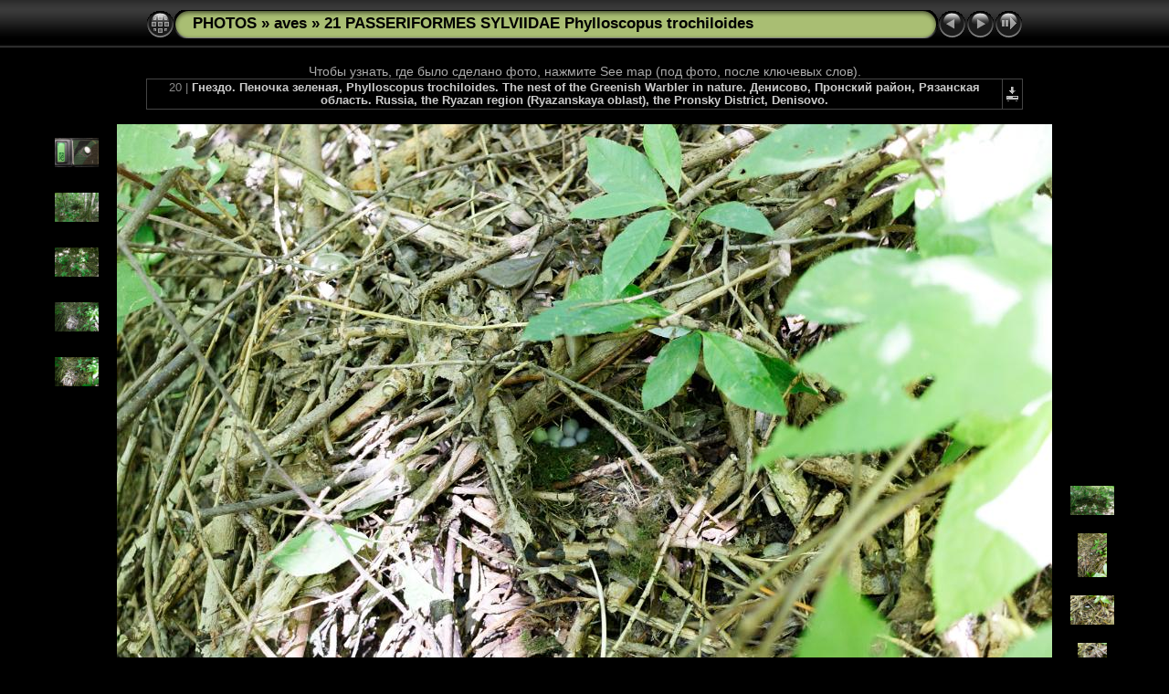

--- FILE ---
content_type: text/html
request_url: http://fotoparus.com/photogalery/animals/wild_animals/aves/21_PASSERIFORMES_SYLVIIDAE_Phylloscopus_trochiloides/slides/nest180612-1_Phylloscopus_trochiloides_2018_0613_1231-8.html
body_size: 4567
content:
<!DOCTYPE html PUBLIC "-//W3C//DTD XHTML 1.0 Transitional//EN" "http://www.w3.org/TR/xhtml1/DTD/xhtml1-transitional.dtd">
<html xmlns="http://www.w3.org/1999/xhtml" lang="ru" xml:lang="ru">
<!-- saved from url=(0014)about:internet -->
<head>
<meta http-equiv="Content-Type" content="text/html;charset=windows-1251" />
<meta name="Keywords" content="photo,album,gallery,Гнездо. Пеночка зеленая, Phylloscopus trochiloides. The nest of the Greenish Warbler in nature.,nest180612-1_Phylloscopus_trochiloides_2018_0613_1231-8,Greenish Warbler, Leaf warbler, Phylloscopus trochiloides, Sylviidae, animal, bird, bird-nest, birdnest, breeding habitat, brood, clutch, eggs, fauna, habitat, life, natural, nature, nest, nesting, nesting habitat, nobody, outdoors, reproduction, wild, wildlife, Гнездовой биотоп, Пеночка зеленая, Славковые, дикий, животное, кладка, место обитания, природа, птица, птичье гнездо, яйца,www.fotoparus.com" />
<meta name="Description" content="Гнездо. Пеночка зеленая, Phylloscopus trochiloides. The nest of the Greenish Warbler in nature. Денисово, Пронский район, Рязанская область. Russia, the Ryazan region (Ryazanskaya oblast), the Pronsky District, Denisovo." />
<meta http-equiv="Page-Enter" content="blendTrans(Duration=0.5)" />
<meta http-equiv="Page-Exit" content="blendTrans(Duration=0.5)" />
<title>PHOTOS/aves/21 PASSERIFORMES SYLVIIDAE Phylloscopus trochiloides/nest180612-1_Phylloscopus_trochiloides_2018_0613_1231-8</title>
<script type="text/javascript" src="../../res/embedmovie.js"></script>
<script type="text/javascript">
/* <![CDATA[ */
function preventDefault(e) {
	if (document.addEventListener) e.preventDefault();
	else e.returnValue=false;
	return false;
}
function keypress(e) {
	if(typeof _jaWidgetFocus != 'undefined' && _jaWidgetFocus) return true;
	if(document.activeElement && document.activeElement.nodeName == 'input') return true;
	if(!e) var e=window.event;
	if(e.keyCode) keyCode=e.keyCode; 
	else if(e.which) keyCode=e.which;
	switch(keyCode) {
		case 8: window.location="../bird.html"; return preventDefault(e); break;
		case 63235: case 39: window.location="nest180612-1_Phylloscopus_trochiloides_2018_0613_1231.html"+""; return preventDefault(e); break;
		case 63234: case 37: window.location="nest180612-1_Phylloscopus_trochiloides_2018_0613_1231-7.html"+""; return preventDefault(e); break;
		case 63273: case 36: window.location="album_cover_Phylloscopus_trochiloides_2018_0618_1806-4.html"+""; return preventDefault(e); break;
		case 63275: case 35: window.location="Phylloscopus_trochiloides_2018_0603_1128.html"+""; return preventDefault(e); break;
		case 32: show_down(); setTimeout('show_out()', 200); return preventDefault(e); break;
	}
	return true;
}
function setuplisteners() {
	var isFF = navigator.userAgent.indexOf('Gecko') > -1 && navigator.userAgent.indexOf('KHTML') == -1;
	if (document.addEventListener) {
		document.addEventListener('keydown',keypress,false);
	}
	else if (document.attachEvent) {
		document.attachEvent('onkeydown',keypress);
		
	}
}
idx0 = new Image(31,31); idx0.src = "../../res/idx.gif";
idx1 = new Image(31,31); idx1.src = "../../res/idx1.gif";
next0 = new Image(31,31);next0.src = "../../res/next.gif";
next1 = new Image(31,31);next1.src = "../../res/next1.gif";
prev0 = new Image(31,31);prev0.src = "../../res/prev.gif";
prev1 = new Image(31,31);prev1.src = "../../res/prev1.gif";
show0 = new Image(31,31);show0.src = "../../res/show.gif";
show1 = new Image(31,31);show1.src = "../../res/show1.gif";
stop0 = new Image(31,31);stop0.src = "../../res/stop.gif";
stop1 = new Image(31,31);stop1.src = "../../res/stop1.gif";

var show_param = -1;
if (window.location.search.length > 1) {
	var parms = window.location.search.substring(1,location.search.length).split("&");
	for (var i = 0; i < parms.length; i++) {		
		if(parms[i].substring(0, parms[i].indexOf("=")) == "show_param") 
			delay = show_param = parms[i].substring(parms[i].indexOf("=") + 1, parms[i].length);
	}
}
var show_delay = show_param;
function show_timer() {
	if (show_delay >= 0) {
		show_delay--;
		if (show_delay < 0 && show_param > 0) {
			window.location="nest180612-1_Phylloscopus_trochiloides_2018_0613_1231.html?show_param=" + show_param + "";
		}
		else if(show_param > 0) 
			window.status='Time left: '+(show_delay + 1)+' s';
	}
	setTimeout('show_timer()', 1000);	
}
function show_over() {
	document.getElementById("show").src = (show_param >= 0)? stop1.src : show1.src;
	window.status = 'Запустить/Остановить слайд-шоу - Двойной клик для изменения скорости';
}
function show_out() {
	document.getElementById("show").src = (show_param >= 0)? stop0.src : show0.src;
}
function show_down() {
	el = document.getElementById("show");
	if (show_param >= 0) { 
		show_param = -1; 
		el.src = stop1.src; 
		window.status=''; 
	} 
	else { 
		show_param = 3; 
		el.src = show1.src; 
	} 
	show_delay = show_param; 
}
function change_delay() {
	delay = prompt('Пауза', (show_param < 0)? 3 : show_param);
	show_param = show_delay = delay; 
	document.getElementById("show").src = show1.src;
}
window.onload = function() {
	setuplisteners();
	show_timer(); show_out();
};
/* ]]> */
</script>


<link rel="stylesheet" type="text/css" href="../../res/styles.css" />
<link rel="alternate" href="../album.rss" type="application/rss+xml"/>
</head>

<body id="body">
<div style="margin-left:auto; margin-right:auto; padding-bottom:10px; text-align:center;">
<table style="height:54px;" align="center" cellspacing="0" cellpadding="0" border="0">
<tr><td>
<!-- Header of slide pages -->
<table style="width:960px;" align="center" cellspacing="0" cellpadding="0" border="0">
<tr>
<td style="width:31px;">
  <a href="../bird.html"><img style="border:0;" src="../../res/idx.gif" onmouseover="this.src=idx1.src" onmouseout="this.src=idx0.src" width="31" height="31" title=" Список изображений " alt="Up" id="idx" /></a></td>
<td style="width:20px;">
  <img style="border:0;" src="../../res/hdr_left.gif" width="20" height="31" alt="" /></td>
<td style="text-align:left; background:transparent url(../../res/hdr_mid.gif); background-repeat: repeat-x; white-space:nowrap;" class="title"><a href="http://fotoparus.com/photogalery.shtml" target="_parent">PHOTOS</a> &raquo; <a href="../../bird.html">aves</a> &raquo; <a href="../bird.html">21 PASSERIFORMES SYLVIIDAE Phylloscopus trochiloides</a> </td>
<td style="width:20px;">
  <img style="border:0;" src="../../res/hdr_right.gif" width="20" height="31" alt="" /></td>
<td style="width:31px;">
  <a href="nest180612-1_Phylloscopus_trochiloides_2018_0613_1231-7.html"><img style="border:0;" src="../../res/prev.gif" onmouseover="this.src=prev1.src" onmouseout="this.src=prev0.src" width="31" height="31" title=" Предыдущее изображение " alt="Prev" id="prev" /></a></td>
<td style="width:31px;">
  <a href="nest180612-1_Phylloscopus_trochiloides_2018_0613_1231.html"><img style="border:0;" src="../../res/next.gif" onmouseover="this.src=next1.src" onmouseout="this.src=next0.src" width="31" height="31" title=" Следующее изображение " alt="Next" id="next" /></a></td>
<td style="width:31px;">
  <a href="javascript:void(0)"><img style="border:0;" src="../../res/show.gif" onmouseover="show_over();" onmouseout="show_out();" onmousedown="show_down();" ondblclick="change_delay();" width="31" height="31" title=" Запустить/Остановить слайд-шоу - Двойной клик для изменения скорости " alt="Slideshow" id="show" /></a></td>
</tr></table>
</td></tr></table>
<br />
Чтобы узнать, где было сделано фото, нажмите See map (под фото, после ключевых слов).
<table style="width:960px;" align="center" class="infotable" cellspacing="0" cellpadding="2">
  <tr>
  <td style="text-align:center; width:941px;" class="smalltxt">20 | <span class="comment">Гнездо. Пеночка зеленая, Phylloscopus trochiloides. The nest of the Greenish Warbler in nature. Денисово, Пронский район, Рязанская область. Russia, the Ryazan region (Ryazanskaya oblast), the Pronsky District, Denisovo.</span></td>
  <td class="xsmalltxt"><a href="nest180612-1_Phylloscopus_trochiloides_2018_0613_1231-8.jpg" title="Скачать текущий файл. Щелкните правой кнопкой и выберите &quot;Сохранить рисунок как...&quot; 
для того, чтобы скчачать изображение или ролик на свой диск."><img style="border:0; vertical-align:middle;" src="../../res/download.gif" alt="Download" width="17" height="17" /></a></td> <!-- Download Image -->
  </tr>
  
</table><br />
<a name="picttop"></a><map name="imagemap" style="text-decoration:none; border:0;" id="imap"><area coords="0,0,341,683" href="nest180612-1_Phylloscopus_trochiloides_2018_0613_1231-7.html" alt=" Предыдущее изображение " title=" Предыдущее изображение " /><area coords="682,0,1024,683" href="nest180612-1_Phylloscopus_trochiloides_2018_0613_1231.html" alt=" Следующее изображение " title=" Следующее изображение " /><area coords="341,0,682,683" href="../bird.html" alt=" Список изображений " title=" Список изображений " /></map>
<table align="center" border="0" cellspacing="0" cellpadding="0"><tr>
<td style="vertical-align:top;"><table style="width:64px;"><tr><td style="text-align:center; padding:4px; height:50px; border:0px;"><a href="nest180612-1_Phylloscopus_trochiloides_2018_0612_1204.html"><img src="../thumbs/nest180612-1_Phylloscopus_trochiloides_2018_0612_1204.jpg" title=" Гнездо. Пеночка зеленая, Phylloscopus... " alt="nest180612-1_Phylloscopus_trochiloides_2018_0612_1204" width="48" height="32" class="mthumb" /></a></td></tr><tr><td style="text-align:center; padding:4px; height:50px; border:0px;"><a href="nest180612-1_Phylloscopus_trochiloides_2018_0613_1230.html"><img src="../thumbs/nest180612-1_Phylloscopus_trochiloides_2018_0613_1230.jpg" title=" Гнездовой биотоп. Место обитания.... " alt="nest180612-1_Phylloscopus_trochiloides_2018_0613_1230" width="48" height="32" class="mthumb" /></a></td></tr><tr><td style="text-align:center; padding:4px; height:50px; border:0px;"><a href="nest180612-1_Phylloscopus_trochiloides_2018_0613_1231-5.html"><img src="../thumbs/nest180612-1_Phylloscopus_trochiloides_2018_0613_1231-5.jpg" title=" Гнездовой биотоп. Место обитания.... " alt="nest180612-1_Phylloscopus_trochiloides_2018_0613_1231-5" width="48" height="32" class="mthumb" /></a></td></tr><tr><td style="text-align:center; padding:4px; height:50px; border:0px;"><a href="nest180612-1_Phylloscopus_trochiloides_2018_0613_1231-6.html"><img src="../thumbs/nest180612-1_Phylloscopus_trochiloides_2018_0613_1231-6.jpg" title=" Гнездо. Пеночка зеленая, Phylloscopus... " alt="nest180612-1_Phylloscopus_trochiloides_2018_0613_1231-6" width="48" height="32" class="mthumb" /></a></td></tr><tr><td style="text-align:center; padding:4px; height:50px; border:0px;"><a href="nest180612-1_Phylloscopus_trochiloides_2018_0613_1231-7.html"><img src="../thumbs/nest180612-1_Phylloscopus_trochiloides_2018_0613_1231-7.jpg" title=" Гнездо. Пеночка зеленая, Phylloscopus... " alt="nest180612-1_Phylloscopus_trochiloides_2018_0613_1231-7" width="48" height="32" class="mthumb" /></a></td></tr></table></td><td style="width:12px">&nbsp;</td>
<td style="text-align:center; width:960px;">
<img id="slide" src="nest180612-1_Phylloscopus_trochiloides_2018_0613_1231-8.jpg" class="slideImage" width="1024" height="683" alt="nest180612-1_Phylloscopus_trochiloides_2018_0613_1231-8.jpg - Гнездо. Пеночка зеленая, Phylloscopus trochiloides. The nest of the Greenish Warbler in nature. Денисово, Пронский район, Рязанская область. Russia, the Ryazan region (Ryazanskaya oblast), the Pronsky District, Denisovo." title="" usemap="#imagemap" /></td>
<td style="width:12px">&nbsp;</td><td style="vertical-align:bottom"><table style="width:64px;"><tr><td style="text-align:center; padding:4px; height:50px; border:0px;"><a href="nest180612-1_Phylloscopus_trochiloides_2018_0613_1231.html"><img src="../thumbs/nest180612-1_Phylloscopus_trochiloides_2018_0613_1231.jpg" title=" Гнездовой биотоп. Место обитания.... " alt="nest180612-1_Phylloscopus_trochiloides_2018_0613_1231" width="48" height="32" class="mthumb" /></a></td></tr><tr><td style="text-align:center; padding:4px; height:50px; border:0px;"><a href="nest180612-1_Phylloscopus_trochiloides_2018_0613_1232-4.html"><img src="../thumbs/nest180612-1_Phylloscopus_trochiloides_2018_0613_1232-4.jpg" title=" Гнездо. Пеночка зеленая, Phylloscopus... " alt="nest180612-1_Phylloscopus_trochiloides_2018_0613_1232-4" width="32" height="48" class="mthumb" /></a></td></tr><tr><td style="text-align:center; padding:4px; height:50px; border:0px;"><a href="nest180612-1_Phylloscopus_trochiloides_2018_0613_1232-5.html"><img src="../thumbs/nest180612-1_Phylloscopus_trochiloides_2018_0613_1232-5.jpg" title=" Гнездо. Пеночка зеленая, Phylloscopus... " alt="nest180612-1_Phylloscopus_trochiloides_2018_0613_1232-5" width="48" height="32" class="mthumb" /></a></td></tr><tr><td style="text-align:center; padding:4px; height:50px; border:0px;"><a href="nest180612-1_Phylloscopus_trochiloides_2018_0613_1232-6.html"><img src="../thumbs/nest180612-1_Phylloscopus_trochiloides_2018_0613_1232-6.jpg" title=" Гнездо. Пеночка зеленая, Phylloscopus... " alt="nest180612-1_Phylloscopus_trochiloides_2018_0613_1232-6" width="32" height="48" class="mthumb" /></a></td></tr><tr><td style="text-align:center; padding:4px; height:50px; border:0px;"><a href="nest180612-1_Phylloscopus_trochiloides_2018_0613_1232.html"><img src="../thumbs/nest180612-1_Phylloscopus_trochiloides_2018_0613_1232.jpg" title=" Гнездо. Пеночка зеленая, Phylloscopus... " alt="nest180612-1_Phylloscopus_trochiloides_2018_0613_1232" width="48" height="32" class="mthumb" /></a></td></tr></table></td></tr></table>
<br /> <!-- Comment and image data at BOTTOM -->
<table align="center" style="width:960px;" class="infotable" cellspacing="0" cellpadding="2">
  <tr><td colspan="2" style="text-align:center;" class="smalltxt"><b>Камера:&nbsp;</b>Canon EOS 7D Mark II | <b>Дата:&nbsp;</b>13.06.18 12:31 | <b>ISO:&nbsp;</b>800 | <b>Режим экспонирования:&nbsp;</b>Aperture priority | <b>Выдержка:&nbsp;</b>1/80s | <b>Апертура:&nbsp;</b>2.8 | <b>Фокусное расстояние:&nbsp;</b>24,0mm | <b>Баланс белого:&nbsp;</b>Auto white balance | <b>Вспышка:&nbsp;</b>No | <b>Lens:&nbsp;</b>EF-S24mm f/2.8 STM | <b>Latitude:&nbsp;</b>N 54&deg;3'58,58" | <b>Longitude:&nbsp;</b>E 39&deg;48'29,63" | <b>Altitude:&nbsp;</b>116 metres | <b>GPS time:&nbsp;</b>9:44:19 UTC | <b>Автор:&nbsp;</b>www.fotoparus.com | <b>Город:&nbsp;</b>Denisovo | <b>Страна:&nbsp;</b>Russia | <b>Ключевые слова:&nbsp;</b>Greenish Warbler, Leaf warbler, Phylloscopus trochiloides, Sylviidae, animal, bird, bird-nest, birdnest, breeding habitat, brood, clutch, eggs, fauna, habitat, life, natural, nature, nest, nesting, nesting habitat, nobody, outdoors, reproduction, wild, wildlife, Гнездовой биотоп, Пеночка зеленая, Славковые, дикий, животное, кладка, место обитания, природа, птица, птичье гнездо, яйца | <a href="javascript:void(0)" onclick="window.open('http://maps.google.com/?ie=UTF8&amp;z=10&amp;t=k&amp;q=N54.06627,E39.80823&amp;ll=54.06627,39.80823','Map','toolbar=no,location=no,directories=no,status=no,menubar=no,scrollbars=auto,copyhistory=no,resizable=yes,width=800,height=600')">See map</a></td></tr>
  <tr><td colspan="2" style="text-align:center;" class="xsmalltxt">Всего изображений: <strong>104</strong> | <a href="javascript:void(0)" onclick="window.open('http://www.fotoparus.com/')">HOME</a> | <a href="javascript:void(0)" onclick="window.open('http://www.fotoparus.com/contacts.shtml')">buy photos</a> | <a href="javascript:void(0)" onclick="window.open('../../help.html','Справка','toolbar=no,location=no,directories=no,status=no,menubar=no,scrollbars=yes,copyhistory=no,resizable=yes,width=560,height=560')">Справка</a></td></tr>
</table>
You can send all your questions or wishes to me. Kontakt zum Autor, verwenden Sie die E-Mail: fotoparus@mail.ru. Vasiliy Vishnevskiy 
</div>
<script language="javascript" type="text/javascript">/* <![CDATA[ */
next_image=new Image(); next_image.src="nest180612-1_Phylloscopus_trochiloides_2018_0613_1231.jpg";
/* ]]> */</script>
<script language="javascript" type="text/javascript">/* <![CDATA[ */
previous_image=new Image(); previous_image.src="nest180612-1_Phylloscopus_trochiloides_2018_0613_1231-7.jpg";
/* ]]> */</script>
<div id="jalbumwidgetcontainer"></div>
<script type="text/javascript"><!--//--><![CDATA[//><!--
_jaSkin = "Chameleon";
_jaStyle = "Black.css";
_jaVersion = "13.10";
_jaGeneratorType = "desktop";
_jaLanguage = "ru";
_jaPageType = "slide";
_jaRootPath = "../..";
_jaUserId = "482561";
var script = document.createElement("script");
script.type = "text/javascript";
script.src = "http"+("https:"==document.location.protocol?"s":"")+"://jalbum.net/widgetapi/load.js";
document.getElementById("jalbumwidgetcontainer").appendChild(script);
//--><!]]></script>

</body>
</html>
